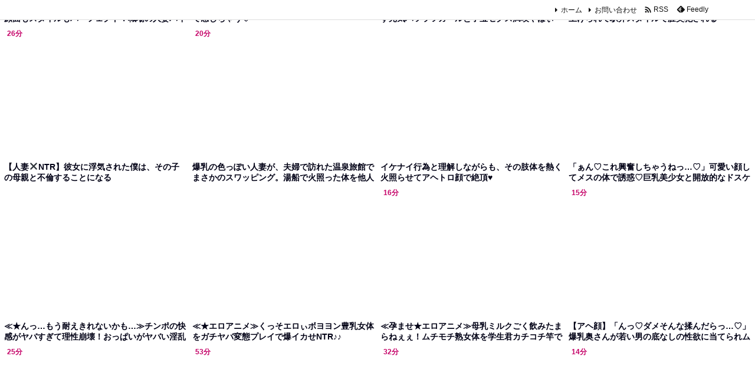

--- FILE ---
content_type: text/html; charset=UTF-8
request_url: https://bpm.anime.eroterest.net/?w=&e=&n=12&rn=4&spn=3&sprn=1&fc=&ts=&tp=&tbg=&tsz=&tr=&tc=000015&tmc=&tu=1&is=1&mts=&ds=&dsz=&dr=&dc=&df=&ibg=&ibm=&ids=&ib=0&ibc=&ir=&sf=1
body_size: 2863
content:
var _animeEroterestPartsTargetv21 = document.getElementById("anime_eroterest_partsv21");
_animeEroterestPartsTargetv21.innerHTML='<style>#animeEroterestPartsWrapperv21 {font-size:12px; margin:0; padding:0;}#animeEroterestPartsWrapperv21 a:link, #anime_eroterest_parts1 a:visited {color:#000015; text-decoration:none;}#animeEroterestPartsWrapperv21 .itemRow {display:table; width:100%; border-collapse:separate; border-spacing:5px 2.5px; }#animeEroterestPartsWrapperv21 .item {overflow:hidden; display:table-cell;  background-color:#ffffff; margin:0; padding:0; vertical-align:top; width:25%; border-radius:3px;}#animeEroterestPartsWrapperv21 .item:hover {background-color:#fffffff;}#animeEroterestPartsWrapperv21 .item:hover .itemTitle p {color:#c2002a; text-decoration:underline;}#animeEroterestPartsWrapperv21 .item:hover img {opacity:0.7;}#animeEroterestPartsWrapperv21 .item a .itemTitle {padding:2px; text-align:left;}#animeEroterestPartsWrapperv21 .item a .itemTitle p {font-weight:bold; font-size:14px; color:#000015; overflow:hidden; margin:0; padding:0; height:2.6em; line-height:1.3em; text-decoration:none;}#animeEroterestPartsWrapperv21 .item a .itemBody {overflow:hidden; position:relative;}#animeEroterestPartsWrapperv21 .item a .itemImage {position:relative; overflow:hidden;}#animeEroterestPartsWrapperv21 .item a .itemImage:after{padding-top:72%; display:block; content:"";}#animeEroterestPartsWrapperv21 .item a .itemImage > *{position:absolute; top:0; left:0; bottom:0; right:0;}#animeEroterestPartsWrapperv21 .item a .itemImage img {display:block; width:100%; height:auto; min-height:100%;}#animeEroterestPartsWrapperv21 .item a .movieTime {display:block; position:absolute; top:5px; left:5px; background-color:#fff; padding:2px; border-radius:2px; font-weight:bold; color:#c50067;}#animeEroterestPartsWrapperv21 .item a .itemText {margin:2px;}#animeEroterestPartsWrapperv21 .item a .itemText p {font-size:14px; color:#2d2d2d; margin:0; padding:0; line-height:1.4em; text-align:left; height:2.8em; }#animeEroterestPartsWrapperv21 .item a .clear {clear:both;}#animeEroterestPartsWrapperv21 .foot {text-align:right; margin:4px; clear:both;}</style><div id="animeEroterestPartsWrapperv21" class="animeEroterestPartsWrapperv2"><div class="itemRow"></div><div class="itemRow"><div class="item"><a href="https://anime.eroterest.net/page/2330916/" target="_blank" title="［●新作アニメ］「※アァ、、イっちゃぅ！」◇顔面もスタイルもパーフェクト！職場の人妻パイセン略奪せくろす！"><div class="itemTitle"><p>［●新作アニメ］「※アァ、、イっちゃぅ！」◇顔面もスタイルもパーフェクト！職場の人妻パイセン略奪せくろす！</p></div><div class="itemBody"><div class="itemImage"><img src="//anime.eroterest.net/images/get/683/_696cf88258362.jpeg" width="350" height="239" alt="" class="" loading="auto" /></div><span class="movieTime">26分</span></div></a></div><div class="item"><a href="https://anime.eroterest.net/page/2330876/" target="_blank" title="巨乳メイドさんたくましい男の巨根でかき回されて感じちゃう♡"><div class="itemTitle"><p>巨乳メイドさんたくましい男の巨根でかき回されて感じちゃう♡</p></div><div class="itemBody"><div class="itemImage"><img src="//anime.eroterest.net/images/get/515/_696cf7e084f78.jpeg" width="300" height="205" alt="" class="" loading="auto" /></div><span class="movieTime">20分</span></div></a></div><div class="item"><a href="https://anime.eroterest.net/page/2331726/" target="_blank" title="『んぐッ&hellip;むむぅ♡ぐむむ&hellip;』田舎の孤島に暮らす元気ハツラツガールと子宝セクス満喫やばぃ"><div class="itemTitle"><p>『んぐッ&hellip;むむぅ♡ぐむむ&hellip;』田舎の孤島に暮らす元気ハツラツガールと子宝セクス満喫やばぃ</p></div><div class="itemBody"><div class="itemImage"><img src="//anime.eroterest.net/images/get/35/_696e1fd230c93.jpeg" width="350" height="244" alt="" class="" loading="auto" /></div></div></a></div><div class="item"><a href="https://anime.eroterest.net/page/2330927/" target="_blank" title="スク水美少女がビーチで青姦ファック！軽々持ち上げられて駅弁スタイルで膣奥犯される"><div class="itemTitle"><p>スク水美少女がビーチで青姦ファック！軽々持ち上げられて駅弁スタイルで膣奥犯される</p></div><div class="itemBody"><div class="itemImage"><img src="//anime.eroterest.net/images/get/706/_696cfb9a6e15c.jpeg" width="350" height="262" alt="" class="" loading="auto" /></div></div></a></div></div><div class="itemRow"><div class="item"><a href="https://anime.eroterest.net/page/2330961/" target="_blank" title="【人妻✖️NTR】彼女に浮気された僕は、その子の母親と不倫することになる"><div class="itemTitle"><p>【人妻✖️NTR】彼女に浮気された僕は、その子の母親と不倫することになる</p></div><div class="itemBody"><div class="itemImage"><img src="//anime.eroterest.net/images/get/881/_696d0692e62fe.jpeg" width="350" height="253" alt="" class="" loading="auto" /></div></div></a></div><div class="item"><a href="https://anime.eroterest.net/page/2331851/" target="_blank" title="爆乳の色っぽい人妻が、夫婦で訪れた温泉旅館でまさかのスワッピング。湯船で火照った体を他人の旦那にゆだねる♡"><div class="itemTitle"><p>爆乳の色っぽい人妻が、夫婦で訪れた温泉旅館でまさかのスワッピング。湯船で火照った体を他人の旦那にゆだねる♡</p></div><div class="itemBody"><div class="itemImage"><img src="//anime.eroterest.net/images/get/473/_696e3f367ccb0.jpeg" width="350" height="262" alt="" class="" loading="auto" /></div></div></a></div><div class="item"><a href="https://anime.eroterest.net/page/2330903/" target="_blank" title="イケナイ行為と理解しながらも、その肢体を熱く火照らせてアヘトロ顔で絶頂&hearts;"><div class="itemTitle"><p>イケナイ行為と理解しながらも、その肢体を熱く火照らせてアヘトロ顔で絶頂&hearts;</p></div><div class="itemBody"><div class="itemImage"><img src="//anime.eroterest.net/images/get/768/_696cf81de2b80.jpeg" width="350" height="285" alt="" class="" loading="auto" /></div><span class="movieTime">16分</span></div></a></div><div class="item"><a href="https://anime.eroterest.net/page/2330932/" target="_blank" title="「ぁん♡これ興奮しちゃうねっ&hellip;♡」可愛い顔してメスの体で誘惑♡巨乳美少女と開放的なドスケベ種付け交尾♡"><div class="itemTitle"><p>「ぁん♡これ興奮しちゃうねっ&hellip;♡」可愛い顔してメスの体で誘惑♡巨乳美少女と開放的なドスケベ種付け交尾♡</p></div><div class="itemBody"><div class="itemImage"><img src="//anime.eroterest.net/images/get/149/_696cfba6b3235.jpeg" width="350" height="262" alt="" class="" loading="auto" /></div><span class="movieTime">15分</span></div></a></div></div><div class="itemRow"><div class="item"><a href="https://anime.eroterest.net/page/2331143/" target="_blank" title="≪★んっ&hellip;もう耐えきれないかも&hellip;≫チンポの快感がヤバすぎて理性崩壊！おっぱいがヤバい淫乱娘がビンビンな肉棒を奥まで挿れら"><div class="itemTitle"><p>≪★んっ&hellip;もう耐えきれないかも&hellip;≫チンポの快感がヤバすぎて理性崩壊！おっぱいがヤバい淫乱娘がビンビンな肉棒を奥まで挿れら</p></div><div class="itemBody"><div class="itemImage"><img src="//anime.eroterest.net/images/get/568/_696d41dea0cc1.jpeg" width="350" height="288" alt="" class="" loading="auto" /></div><span class="movieTime">25分</span></div></a></div><div class="item"><a href="https://anime.eroterest.net/page/2331755/" target="_blank" title="≪★エロアニメ≫くっそエロぃボヨヨン豊乳女体をガチヤバ変態プレイで爆イカせNTR♪♪"><div class="itemTitle"><p>≪★エロアニメ≫くっそエロぃボヨヨン豊乳女体をガチヤバ変態プレイで爆イカせNTR♪♪</p></div><div class="itemBody"><div class="itemImage"><img src="//anime.eroterest.net/images/get/863/_696e27cfdf900.jpeg" width="350" height="248" alt="" class="" loading="auto" /></div><span class="movieTime">53分</span></div></a></div><div class="item"><a href="https://anime.eroterest.net/page/2330920/" target="_blank" title="≪孕ませ★エロアニメ≫母乳ミルクごく飲みたまらねぇぇ！ムチモチ熟女体を学生君カチコチ竿で生ドッキング♪♪"><div class="itemTitle"><p>≪孕ませ★エロアニメ≫母乳ミルクごく飲みたまらねぇぇ！ムチモチ熟女体を学生君カチコチ竿で生ドッキング♪♪</p></div><div class="itemBody"><div class="itemImage"><img src="//anime.eroterest.net/images/get/806/_696cf889711b6.jpeg" width="350" height="244" alt="" class="" loading="auto" /></div><span class="movieTime">32分</span></div></a></div><div class="item"><a href="https://anime.eroterest.net/page/2331065/" target="_blank" title="【アヘ顔】「んっ♡ダメそんな揉んだらっ&hellip;♡」爆乳奥さんが若い男の底なしの性欲に当てられムラムラ発情不倫種付けエッチ♡"><div class="itemTitle"><p>【アヘ顔】「んっ♡ダメそんな揉んだらっ&hellip;♡」爆乳奥さんが若い男の底なしの性欲に当てられムラムラ発情不倫種付けエッチ♡</p></div><div class="itemBody"><div class="itemImage"><img src="//anime.eroterest.net/images/get/431/_696d25c067671.jpeg" width="350" height="262" alt="" class="" loading="auto" /></div><span class="movieTime">14分</span></div></a></div></div><p class="foot"><a href="https://anime.eroterest.net/" target="_blank">アニメエロタレスト</a></p></div>';
if (window.XMLHttpRequest) {
  var xmlHttp;
  xmlHttp = new XMLHttpRequest();
  xmlHttp.open("GET", "https://bpm.anime.eroterest.net/title/?fc2=&title="+document.title, false);
  xmlHttp.send(null);
}


--- FILE ---
content_type: text/html; charset=UTF-8
request_url: https://bpm.anime.eroterest.net/?w=&e=&n=6&rn=1&spn=3&sprn=1&fc=&ts=&tp=&tbg=&tsz=&tr=&tc=00001d&tmc=&tu=1&is=1&mts=0&ds=&dsz=&dr=&dc=&df=&ibg=&ibm=&ids=&ib=0&ibc=&ir=&sf=2
body_size: 2091
content:
var _animeEroterestPartsTargetv22 = document.getElementById("anime_eroterest_partsv22");
_animeEroterestPartsTargetv22.innerHTML='<style>#animeEroterestPartsWrapperv22 {font-size:12px; margin:0; padding:0;}#animeEroterestPartsWrapperv22 a:link, #anime_eroterest_parts2 a:visited {color:#00001d; text-decoration:none;}#animeEroterestPartsWrapperv22 .itemRow {display:table; width:100%; border-collapse:separate; border-spacing:5px 2.5px; }#animeEroterestPartsWrapperv22 .item {overflow:hidden; display:table-cell;  background-color:#ffffff; margin:0; padding:0; vertical-align:top; width:100%; border-radius:3px;}#animeEroterestPartsWrapperv22 .item:hover {background-color:#fffffff;}#animeEroterestPartsWrapperv22 .item:hover .itemTitle p {color:#c2002a; text-decoration:underline;}#animeEroterestPartsWrapperv22 .item:hover img {opacity:0.7;}#animeEroterestPartsWrapperv22 .item a .itemTitle {padding:2px; text-align:left;}#animeEroterestPartsWrapperv22 .item a .itemTitle p {font-weight:bold; font-size:14px; color:#00001d; overflow:hidden; margin:0; padding:0; height:2.6em; line-height:1.3em; text-decoration:none;}#animeEroterestPartsWrapperv22 .item a .itemBody {overflow:hidden; position:relative;}#animeEroterestPartsWrapperv22 .item a .itemImage {position:relative; overflow:hidden;}#animeEroterestPartsWrapperv22 .item a .itemImage:after{padding-top:72%; display:block; content:"";}#animeEroterestPartsWrapperv22 .item a .itemImage > *{position:absolute; top:0; left:0; bottom:0; right:0;}#animeEroterestPartsWrapperv22 .item a .itemImage img {display:block; width:100%; height:auto; min-height:100%;}#animeEroterestPartsWrapperv22 .item a .movieTime {display:block; position:absolute; top:5px; left:5px; background-color:#fff; padding:2px; border-radius:2px; font-weight:bold; color:#c50067;}#animeEroterestPartsWrapperv22 .item a .itemText {margin:2px;}#animeEroterestPartsWrapperv22 .item a .itemText p {font-size:14px; color:#2d2d2d; margin:0; padding:0; line-height:1.4em; text-align:left; height:2.8em; }#animeEroterestPartsWrapperv22 .item a .clear {clear:both;}#animeEroterestPartsWrapperv22 .foot {text-align:right; margin:4px; clear:both;}</style><div id="animeEroterestPartsWrapperv22" class="animeEroterestPartsWrapperv2"><div class="itemRow"></div><div class="itemRow"><div class="item"><a href="https://anime.eroterest.net/page/2330907/" target="_blank" title="【もっと激しくしてっ&hearts;】みっちりと喰い込む年下男のチ〇ポが刺激する感覚に思わず腰砕けっ♡"><div class="itemTitle"><p>【もっと激しくしてっ&hearts;】みっちりと喰い込む年下男のチ〇ポが刺激する感覚に思わず腰砕けっ♡</p></div><div class="itemBody"><div class="itemImage"><img src="//anime.eroterest.net/images/get/47/_696cf8270f5a4.jpeg" width="320" height="275" alt="" class="" loading="auto" /></div></div></a></div></div><div class="itemRow"><div class="item"><a href="https://anime.eroterest.net/page/2331143/" target="_blank" title="≪★んっ&hellip;もう耐えきれないかも&hellip;≫チンポの快感がヤバすぎて理性崩壊！おっぱいがヤバい淫乱娘がビンビンな肉棒を奥まで挿れら"><div class="itemTitle"><p>≪★んっ&hellip;もう耐えきれないかも&hellip;≫チンポの快感がヤバすぎて理性崩壊！おっぱいがヤバい淫乱娘がビンビンな肉棒を奥まで挿れら</p></div><div class="itemBody"><div class="itemImage"><img src="//anime.eroterest.net/images/get/568/_696d41dea0cc1.jpeg" width="350" height="288" alt="" class="" loading="auto" /></div></div></a></div></div><div class="itemRow"><div class="item"><a href="https://anime.eroterest.net/page/2330920/" target="_blank" title="≪孕ませ★エロアニメ≫母乳ミルクごく飲みたまらねぇぇ！ムチモチ熟女体を学生君カチコチ竿で生ドッキング♪♪"><div class="itemTitle"><p>≪孕ませ★エロアニメ≫母乳ミルクごく飲みたまらねぇぇ！ムチモチ熟女体を学生君カチコチ竿で生ドッキング♪♪</p></div><div class="itemBody"><div class="itemImage"><img src="//anime.eroterest.net/images/get/806/_696cf889711b6.jpeg" width="350" height="244" alt="" class="" loading="auto" /></div></div></a></div></div><div class="itemRow"><div class="item"><a href="https://anime.eroterest.net/page/2331097/" target="_blank" title="【ギャル】「気持ちよすぎる&hellip;！」淫靡すぎるギャルがドキドキ刺激的まんこにゴリゴリ突かれ疲れ果てるまで攻める！"><div class="itemTitle"><p>【ギャル】「気持ちよすぎる&hellip;！」淫靡すぎるギャルがドキドキ刺激的まんこにゴリゴリ突かれ疲れ果てるまで攻める！</p></div><div class="itemBody"><div class="itemImage"><img src="//anime.eroterest.net/images/get/799/_696d302404732.jpeg" width="350" height="262" alt="" class="" loading="auto" /></div></div></a></div></div><div class="itemRow"><div class="item"><a href="https://anime.eroterest.net/page/2331755/" target="_blank" title="≪★エロアニメ≫くっそエロぃボヨヨン豊乳女体をガチヤバ変態プレイで爆イカせNTR♪♪"><div class="itemTitle"><p>≪★エロアニメ≫くっそエロぃボヨヨン豊乳女体をガチヤバ変態プレイで爆イカせNTR♪♪</p></div><div class="itemBody"><div class="itemImage"><img src="//anime.eroterest.net/images/get/863/_696e27cfdf900.jpeg" width="350" height="248" alt="" class="" loading="auto" /></div></div></a></div></div><div class="itemRow"><div class="item"><a href="https://anime.eroterest.net/page/2330932/" target="_blank" title="「ぁん♡これ興奮しちゃうねっ&hellip;♡」可愛い顔してメスの体で誘惑♡巨乳美少女と開放的なドスケベ種付け交尾♡"><div class="itemTitle"><p>「ぁん♡これ興奮しちゃうねっ&hellip;♡」可愛い顔してメスの体で誘惑♡巨乳美少女と開放的なドスケベ種付け交尾♡</p></div><div class="itemBody"><div class="itemImage"><img src="//anime.eroterest.net/images/get/149/_696cfba6b3235.jpeg" width="350" height="262" alt="" class="" loading="auto" /></div></div></a></div></div><p class="foot"><a href="https://anime.eroterest.net/" target="_blank">アニメエロタレスト</a></p></div>';
if (window.XMLHttpRequest) {
  var xmlHttp;
  xmlHttp = new XMLHttpRequest();
  xmlHttp.open("GET", "https://bpm.anime.eroterest.net/title/?fc2=&title="+document.title, false);
  xmlHttp.send(null);
}
